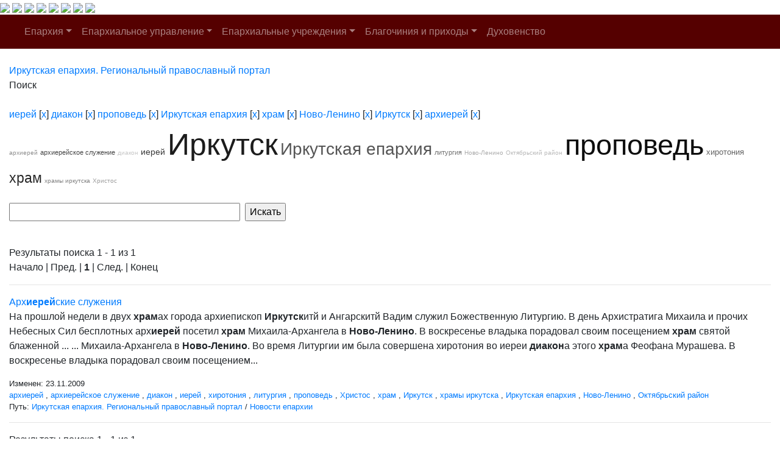

--- FILE ---
content_type: text/html; charset=windows-1251
request_url: http://www.iemp.ru/search/index.php?tags=%E8%E5%F0%E5%E9%2C%E4%E8%E0%EA%EE%ED%2C%EF%F0%EE%EF%EE%E2%E5%E4%FC%2C%C8%F0%EA%F3%F2%F1%EA%E0%FF+%E5%EF%E0%F0%F5%E8%FF%2C%F5%F0%E0%EC%2C%CD%EE%E2%EE-%CB%E5%ED%E8%ED%EE%2C%C8%F0%EA%F3%F2%F1%EA%2C%E0%F0%F5%E8%E5%F0%E5%E9&q=&where=&how=d
body_size: 31041
content:
<!DOCTYPE HTML PUBLIC "-//W3C//DTD HTML 4.01 Transitional//EN">
<html>
<head>
    <meta charset="windows-1251">
    <title>Поиск по сайту</title>
            <meta name="viewport" content="width=device-width, initial-scale=1, shrink-to-fit=no">
    <link href="/bitrix/cache/css/en/new_eparhia_doc/page_076de6cdb2cac97676ceae45870f3987/page_076de6cdb2cac97676ceae45870f3987_v1.css?16884977351253" type="text/css"  rel="stylesheet" />
<link href="/bitrix/cache/css/en/new_eparhia_doc/template_ed15fd755afd481846ec5748305c81b6/template_ed15fd755afd481846ec5748305c81b6_v1.css?172775068320862" type="text/css"  data-template-style="true" rel="stylesheet" />

    <link rel="stylesheet" href="https://maxcdn.bootstrapcdn.com/bootstrap/4.0.0/css/bootstrap.min.css" integrity="sha384-Gn5384xqQ1aoWXA+058RXPxPg6fy4IWvTNh0E263XmFcJlSAwiGgFAW/dAiS6JXm" crossorigin="anonymous">
    <script src="https://code.jquery.com/jquery-3.2.1.slim.min.js" integrity="sha384-KJ3o2DKtIkvYIK3UENzmM7KCkRr/rE9/Qpg6aAZGJwFDMVNA/GpGFF93hXpG5KkN" crossorigin="anonymous"></script>
    <script src="https://cdnjs.cloudflare.com/ajax/libs/popper.js/1.12.9/umd/popper.min.js" integrity="sha384-ApNbgh9B+Y1QKtv3Rn7W3mgPxhU9K/ScQsAP7hUibX39j7fakFPskvXusvfa0b4Q" crossorigin="anonymous"></script>
    <script src="https://maxcdn.bootstrapcdn.com/bootstrap/4.0.0/js/bootstrap.min.js" integrity="sha384-JZR6Spejh4U02d8jOt6vLEHfe/JQGiRRSQQxSfFWpi1MquVdAyjUar5+76PVCmYl" crossorigin="anonymous"></script>
    <link rel="stylesheet" href="/bitrix/templates/new_eparhia/font-awesome/css/font-awesome.min.css">
    <link rel="stylesheet" href="https://cdnjs.cloudflare.com/ajax/libs/fancybox/3.5.7/jquery.fancybox.css">
</head>

<body>
<div id = "wrap">
<div class="header">
        <a href="/" class="header_link"></a>
        <a href="/"><img src="/bitrix/templates/new_eparhia/images/b_home.png" class="b_home"></a>
        <a href="mailto:eparhia_irkutsk@mail.ru"><img src="/bitrix/templates/new_eparhia/images/b_mail.png" class="b_mail"></a>
        <a href="sip:73952778481"><img src="/bitrix/templates/new_eparhia/images/b_phone.png" class="b_phone"></a>
        <a data-toggle="modal" href="remote.html" data-target="#search"><img src="/bitrix/templates/new_eparhia/images/b_search.png" class="b_search"></a>
        <a href="https://vk.com/irkutskaya_eparhiya" target="_nblank"><img src="/bitrix/templates/new_eparhia/images/b_vk.png" class="b_vk"></a>
        <a href="https://www.youtube.com/@iemp_irk" target="_nblank"><img src="/bitrix/templates/new_eparhia/images/b_youtube.png" class="b_youtube"></a>
        <a href="https://t.me/IEMP_RU" target="_nblank"><img src="/bitrix/templates/new_eparhia/images/b_telegram.png" class="b_telegram"></a>
        <a href="https://ok.ru/group/68665972686884" target="_nblank"><img src="/bitrix/templates/new_eparhia/images/b_ok.png" class="b_ok"></a>
        <div class="modal fade" id="search" tabindex="-1" role="dialog" aria-labelledby="exampleModalLabel" aria-hidden="true">
        <div class="modal-dialog" role="document">
            <div class="modal-content">
            <form action="/search/index.php">
            <div class="modal-body">
                <div class="form-group">
                    <h5 class="modal-title" id="exampleModalLabel">Поиск по сайту</h5>
                </div>   
                <div class="form-group">
                    <input type="text" class="form-control" id="q" name="q">
                </div>    
                <div class="form-group" align="right">
                    <button type="submit" class="btn btn-primary">Найти информацию</button>
                    <button type="button" class="btn btn-secondary" data-dismiss="modal">Закрыть</button>
                </div> 
            </div>
            </form>
            </div>
        </div>
        </div>
        	<div class="menu">
		<nav class="navbar navbar-expand-lg navbar-dark" style="background-color: #550000;">
			<a class="navbar-brand" href="#"></a>
			<button class="navbar-toggler" type="button" data-toggle="collapse" data-target="#navbarSupportedContent" aria-controls="navbarSupportedContent" aria-expanded="false" aria-label="Toggle navigation">
				<span class="navbar-toggler-icon"></span>
			</button>
			<div class="collapse navbar-collapse" id="navbarSupportedContent">
				<ul class="navbar-nav">
																																<li class="nav-item dropdown ">
									<a class="nav-link dropdown-toggle" href="/eparkhiya/" id="navbarDropdown" role="button" data-toggle="dropdown" aria-haspopup="true" aria-expanded="false">Епархия</a>
									<div class="dropdown-menu" aria-labelledby="navbarDropdown">																																																												<a class="dropdown-item " href="/duhovenstvo/detail.php?ID=13910">Правящий архиерей</a>
																																																																				<a class="dropdown-item " href="/eparkhiya/istoriya-eparkhii/">История епархии</a>
																																																																				<a class="dropdown-item " href="/eparkhiya/novomucheniki">Новомученики Иркутской епархии</a>
																																																																				<a class="dropdown-item " href="/eparkhiya/interaktivnaya-karta-eparkhii/">Интерактивная карта епархии</a>
																																																																				<a class="dropdown-item " href="/pravyashchiy-arkhierey/priemnaya-arkhiereya-/">Приемная архиерея</a>
																																													</div></li>																											<li class="nav-item dropdown ">
									<a class="nav-link dropdown-toggle" href="/uprav/" id="navbarDropdown" role="button" data-toggle="dropdown" aria-haspopup="true" aria-expanded="false">Епархиальное управление</a>
									<div class="dropdown-menu" aria-labelledby="navbarDropdown">																																																												<a class="dropdown-item " href="/uprav/eparkhialnye-otdely/">Епархиальные отделы</a>
																																																																				<a class="dropdown-item " href="/uprav/dokumenty-eparkhialnogo-upravleniya/">Документы епархиального управления</a>
																																																																				<a class="dropdown-item " href="/uprav/eparkhialnyy-sovet/">Епархиальный совет</a>
																																																																				<a class="dropdown-item " href="/uprav/eparkhialnye-komissii/">Епархиальные комиссии</a>
																																																																				<a class="dropdown-item " href="/uprav/tserkovnyy-sud/">Церковный суд</a>
																																													</div></li>																											<li class="nav-item dropdown ">
									<a class="nav-link dropdown-toggle" href="/eparkhialnye-uchrezhdeniya/" id="navbarDropdown" role="button" data-toggle="dropdown" aria-haspopup="true" aria-expanded="false">Епархиальные учреждения</a>
									<div class="dropdown-menu" aria-labelledby="navbarDropdown">																																																												<a class="dropdown-item " href="/eparkhialnye-uchrezhdeniya/pravoslavnye-obshcheobrazovatelnye-uchrezhdeniya-eparkhii">Православные общеобразовательные учреждения епархии</a>
																																																																				<a class="dropdown-item " href="/eparkhialnye-uchrezhdeniya/eparkhialnyy-detskiy-lager-rodnichek/">Епархиальный детский лагерь «Роднички»</a>
																																																																				<a class="dropdown-item " href="/eparkhialnye-uchrezhdeniya/kulturno-prosvetitelskiy-tsentr">Культурно-просветительский центр</a>
																																																																				<a class="dropdown-item " href="/eparkhialnye-uchrezhdeniya/ano-sestrichestvo/">АНО, сестричество</a>
																																																																				<a class="dropdown-item " href="/eparkhialnye-uchrezhdeniya/eparkhialnyy-sklad-/">Епархиальный склад </a>
																																																																				<a class="dropdown-item " href="/eparkhialnye-uchrezhdeniya/bratstvo-vo-imya-svyatitelya-innokentiya-irkutskogo/">Братство во имя святителя Иннокентия Иркутского</a>
																																																																				<a class="dropdown-item " href="/eparkhialnye-uchrezhdeniya/dushepopechitelskiy-pravoslavnyy-tsentr/">Душепопечительский православный центр</a>
																																													</div></li>																											<li class="nav-item dropdown ">
									<a class="nav-link dropdown-toggle" href="/blagochiniya/" id="navbarDropdown" role="button" data-toggle="dropdown" aria-haspopup="true" aria-expanded="false">Благочиния и приходы</a>
									<div class="dropdown-menu" aria-labelledby="navbarDropdown">																																																												<a class="dropdown-item " href="/blagochiniya/detail.php?ID=13058">I ИРКУТСКОЕ</a>
																																																																				<a class="dropdown-item " href="/blagochiniya/detail.php?ID=13059">II ИРКУТСКОЕ</a>
																																																																				<a class="dropdown-item " href="/blagochiniya/detail.php?ID=13060">III ИРКУТСКОЕ</a>
																																																																				<a class="dropdown-item " href="/blagochiniya/detail.php?ID=13061">IV ИРКУТСКОЕ</a>
																																																																				<a class="dropdown-item " href="/blagochiniya/detail.php?ID=13067">ПЕРВОЕ ИРКУТСКОЕ РАЙОННОЕ</a>
																																																																				<a class="dropdown-item " href="/blagochiniya/detail.php?ID=13068">ВТОРОЕ ИРКУТСКОЕ РАЙОННОЕ</a>
																																																																				<a class="dropdown-item " href="/blagochiniya/detail.php?ID=13064">АНГАРСКОЕ</a>
																																																																				<a class="dropdown-item " href="/blagochiniya/detail.php?ID=13065">УСОЛЬСКОЕ</a>
																																																																				<a class="dropdown-item " href="/blagochiniya/detail.php?ID=13066">ЧЕРЕМХОВСКОЕ</a>
																																																																				<a class="dropdown-item " href="/blagochiniya/detail.php?ID=13334">ШЕЛЕХОВСКОЕ</a>
																																																																				<a class="dropdown-item " href="/blagochiniya/detail.php?ID=13063">УСТЬ-ОРДЫНСКОЕ</a>
																																																																				<a class="dropdown-item " href="/blagochiniya/detail.php?ID=13062">ВЕРХОЛЕНСКОЕ</a>
																																													</div></li>																																				<li class="nav-item dropdown ">
										<a class="nav-link " href="/duhovenstvo/" >Духовенство</a>
																																																			</ul>
			</div>
		</nav>
	</div>
    </div>
</div>
<div class="container-fluid my-4 block_top">
 <div class="row">
    <div class="col-md-12 doc_style">
    <link href="/bitrix/css/main/font-awesome.css?145681894228777" type="text/css" rel="stylesheet" />
<div class="bx-breadcrumb" itemscope itemtype="http://schema.org/BreadcrumbList">
			<div class="bx-breadcrumb-item" id="bx_breadcrumb_0" itemprop="itemListElement" itemscope itemtype="http://schema.org/ListItem">
				
				<a href="/" title="Иркутская епархия. Региональный православный портал" itemprop="item">
					<span itemprop="name">Иркутская епархия. Региональный православный портал</span>
				</a>
				<meta itemprop="position" content="1" />
			</div>
			<div class="bx-breadcrumb-item">
				<i class="fa fa-angle-right"></i>
				<span>Поиск</span>
			</div><div style="clear:both"></div></div></div></div></div>

<div class="container-fluid my-4 block_top">
 <div class="row">
    <div class="col-md-12 doc_style"> <noindex>
	<div class="search-tags-chain"  style='width:100%;'><a href="/search/index.php?tags=%E8%E5%F0%E5%E9&q=&where=&how=d" rel="nofollow">иерей</a> [<a href="/search/index.php?tags=%E4%E8%E0%EA%EE%ED%2C%EF%F0%EE%EF%EE%E2%E5%E4%FC%2C%C8%F0%EA%F3%F2%F1%EA%E0%FF+%E5%EF%E0%F0%F5%E8%FF%2C%F5%F0%E0%EC%2C%CD%EE%E2%EE-%CB%E5%ED%E8%ED%EE%2C%C8%F0%EA%F3%F2%F1%EA%2C%E0%F0%F5%E8%E5%F0%E5%E9&q=&where=&how=d" class="search-tags-link" rel="nofollow">x</a>]  <a href="/search/index.php?tags=%E8%E5%F0%E5%E9%2C%E4%E8%E0%EA%EE%ED&q=&where=&how=d" rel="nofollow">диакон</a> [<a href="/search/index.php?tags=%E8%E5%F0%E5%E9%2C%EF%F0%EE%EF%EE%E2%E5%E4%FC%2C%C8%F0%EA%F3%F2%F1%EA%E0%FF+%E5%EF%E0%F0%F5%E8%FF%2C%F5%F0%E0%EC%2C%CD%EE%E2%EE-%CB%E5%ED%E8%ED%EE%2C%C8%F0%EA%F3%F2%F1%EA%2C%E0%F0%F5%E8%E5%F0%E5%E9&q=&where=&how=d" class="search-tags-link" rel="nofollow">x</a>]  <a href="/search/index.php?tags=%E8%E5%F0%E5%E9%2C%E4%E8%E0%EA%EE%ED%2C%EF%F0%EE%EF%EE%E2%E5%E4%FC&q=&where=&how=d" rel="nofollow">проповедь</a> [<a href="/search/index.php?tags=%E8%E5%F0%E5%E9%2C%E4%E8%E0%EA%EE%ED%2C%C8%F0%EA%F3%F2%F1%EA%E0%FF+%E5%EF%E0%F0%F5%E8%FF%2C%F5%F0%E0%EC%2C%CD%EE%E2%EE-%CB%E5%ED%E8%ED%EE%2C%C8%F0%EA%F3%F2%F1%EA%2C%E0%F0%F5%E8%E5%F0%E5%E9&q=&where=&how=d" class="search-tags-link" rel="nofollow">x</a>]  <a href="/search/index.php?tags=%E8%E5%F0%E5%E9%2C%E4%E8%E0%EA%EE%ED%2C%EF%F0%EE%EF%EE%E2%E5%E4%FC%2C%C8%F0%EA%F3%F2%F1%EA%E0%FF+%E5%EF%E0%F0%F5%E8%FF&q=&where=&how=d" rel="nofollow">Иркутская епархия</a> [<a href="/search/index.php?tags=%E8%E5%F0%E5%E9%2C%E4%E8%E0%EA%EE%ED%2C%EF%F0%EE%EF%EE%E2%E5%E4%FC%2C%F5%F0%E0%EC%2C%CD%EE%E2%EE-%CB%E5%ED%E8%ED%EE%2C%C8%F0%EA%F3%F2%F1%EA%2C%E0%F0%F5%E8%E5%F0%E5%E9&q=&where=&how=d" class="search-tags-link" rel="nofollow">x</a>]  <a href="/search/index.php?tags=%E8%E5%F0%E5%E9%2C%E4%E8%E0%EA%EE%ED%2C%EF%F0%EE%EF%EE%E2%E5%E4%FC%2C%C8%F0%EA%F3%F2%F1%EA%E0%FF+%E5%EF%E0%F0%F5%E8%FF%2C%F5%F0%E0%EC&q=&where=&how=d" rel="nofollow">храм</a> [<a href="/search/index.php?tags=%E8%E5%F0%E5%E9%2C%E4%E8%E0%EA%EE%ED%2C%EF%F0%EE%EF%EE%E2%E5%E4%FC%2C%C8%F0%EA%F3%F2%F1%EA%E0%FF+%E5%EF%E0%F0%F5%E8%FF%2C%CD%EE%E2%EE-%CB%E5%ED%E8%ED%EE%2C%C8%F0%EA%F3%F2%F1%EA%2C%E0%F0%F5%E8%E5%F0%E5%E9&q=&where=&how=d" class="search-tags-link" rel="nofollow">x</a>]  <a href="/search/index.php?tags=%E8%E5%F0%E5%E9%2C%E4%E8%E0%EA%EE%ED%2C%EF%F0%EE%EF%EE%E2%E5%E4%FC%2C%C8%F0%EA%F3%F2%F1%EA%E0%FF+%E5%EF%E0%F0%F5%E8%FF%2C%F5%F0%E0%EC%2C%CD%EE%E2%EE-%CB%E5%ED%E8%ED%EE&q=&where=&how=d" rel="nofollow">Ново-Ленино</a> [<a href="/search/index.php?tags=%E8%E5%F0%E5%E9%2C%E4%E8%E0%EA%EE%ED%2C%EF%F0%EE%EF%EE%E2%E5%E4%FC%2C%C8%F0%EA%F3%F2%F1%EA%E0%FF+%E5%EF%E0%F0%F5%E8%FF%2C%F5%F0%E0%EC%2C%C8%F0%EA%F3%F2%F1%EA%2C%E0%F0%F5%E8%E5%F0%E5%E9&q=&where=&how=d" class="search-tags-link" rel="nofollow">x</a>]  <a href="/search/index.php?tags=%E8%E5%F0%E5%E9%2C%E4%E8%E0%EA%EE%ED%2C%EF%F0%EE%EF%EE%E2%E5%E4%FC%2C%C8%F0%EA%F3%F2%F1%EA%E0%FF+%E5%EF%E0%F0%F5%E8%FF%2C%F5%F0%E0%EC%2C%CD%EE%E2%EE-%CB%E5%ED%E8%ED%EE%2C%C8%F0%EA%F3%F2%F1%EA&q=&where=&how=d" rel="nofollow">Иркутск</a> [<a href="/search/index.php?tags=%E8%E5%F0%E5%E9%2C%E4%E8%E0%EA%EE%ED%2C%EF%F0%EE%EF%EE%E2%E5%E4%FC%2C%C8%F0%EA%F3%F2%F1%EA%E0%FF+%E5%EF%E0%F0%F5%E8%FF%2C%F5%F0%E0%EC%2C%CD%EE%E2%EE-%CB%E5%ED%E8%ED%EE%2C%E0%F0%F5%E8%E5%F0%E5%E9&q=&where=&how=d" class="search-tags-link" rel="nofollow">x</a>]  <a href="/search/index.php?tags=%E8%E5%F0%E5%E9%2C%E4%E8%E0%EA%EE%ED%2C%EF%F0%EE%EF%EE%E2%E5%E4%FC%2C%C8%F0%EA%F3%F2%F1%EA%E0%FF+%E5%EF%E0%F0%F5%E8%FF%2C%F5%F0%E0%EC%2C%CD%EE%E2%EE-%CB%E5%ED%E8%ED%EE%2C%C8%F0%EA%F3%F2%F1%EA%2C%E0%F0%F5%E8%E5%F0%E5%E9&q=&where=&how=d" rel="nofollow">архиерей</a> [<a href="/search/index.php?tags=%E8%E5%F0%E5%E9%2C%E4%E8%E0%EA%EE%ED%2C%EF%F0%EE%EF%EE%E2%E5%E4%FC%2C%C8%F0%EA%F3%F2%F1%EA%E0%FF+%E5%EF%E0%F0%F5%E8%FF%2C%F5%F0%E0%EC%2C%CD%EE%E2%EE-%CB%E5%ED%E8%ED%EE%2C%C8%F0%EA%F3%F2%F1%EA&q=&where=&how=d" class="search-tags-link" rel="nofollow">x</a>]  	</div>
</noindex>
<noindex>
	<div class="search-tags-cloud"  style='width:100%;'><a href="/search/index.php?tags=%E8%E5%F0%E5%E9%2C%E4%E8%E0%EA%EE%ED%2C%EF%F0%EE%EF%EE%E2%E5%E4%FC%2C%C8%F0%EA%F3%F2%F1%EA%E0%FF+%E5%EF%E0%F0%F5%E8%FF%2C%F5%F0%E0%EC%2C%CD%EE%E2%EE-%CB%E5%ED%E8%ED%EE%2C%C8%F0%EA%F3%F2%F1%EA%2C%E0%F0%F5%E8%E5%F0%E5%E9" style="font-size: 10px; color: #8E8E8E;px" rel="nofollow">архиерей</a> <a href="/search/index.php?tags=%E0%F0%F5%E8%E5%F0%E5%E9%F1%EA%EE%E5+%F1%EB%F3%E6%E5%ED%E8%E5%2C%E8%E5%F0%E5%E9%2C%E4%E8%E0%EA%EE%ED%2C%EF%F0%EE%EF%EE%E2%E5%E4%FC%2C%C8%F0%EA%F3%F2%F1%EA%E0%FF+%E5%EF%E0%F0%F5%E8%FF%2C%F5%F0%E0%EC%2C%CD%EE%E2%EE-%CB%E5%ED%E8%ED%EE%2C%C8%F0%EA%F3%F2%F1%EA%2C%E0%F0%F5%E8%E5%F0%E5%E9" style="font-size: 11px; color: #474747;px" rel="nofollow">архиерейское служение</a> <a href="/search/index.php?tags=%E8%E5%F0%E5%E9%2C%E4%E8%E0%EA%EE%ED%2C%EF%F0%EE%EF%EE%E2%E5%E4%FC%2C%C8%F0%EA%F3%F2%F1%EA%E0%FF+%E5%EF%E0%F0%F5%E8%FF%2C%F5%F0%E0%EC%2C%CD%EE%E2%EE-%CB%E5%ED%E8%ED%EE%2C%C8%F0%EA%F3%F2%F1%EA%2C%E0%F0%F5%E8%E5%F0%E5%E9" style="font-size: 10px; color: #C8C8C8;px" rel="nofollow">диакон</a> <a href="/search/index.php?tags=%E8%E5%F0%E5%E9%2C%E4%E8%E0%EA%EE%ED%2C%EF%F0%EE%EF%EE%E2%E5%E4%FC%2C%C8%F0%EA%F3%F2%F1%EA%E0%FF+%E5%EF%E0%F0%F5%E8%FF%2C%F5%F0%E0%EC%2C%CD%EE%E2%EE-%CB%E5%ED%E8%ED%EE%2C%C8%F0%EA%F3%F2%F1%EA%2C%E0%F0%F5%E8%E5%F0%E5%E9" style="font-size: 14px; color: #393939;px" rel="nofollow">иерей</a> <a href="/search/index.php?tags=%E8%E5%F0%E5%E9%2C%E4%E8%E0%EA%EE%ED%2C%EF%F0%EE%EF%EE%E2%E5%E4%FC%2C%C8%F0%EA%F3%F2%F1%EA%E0%FF+%E5%EF%E0%F0%F5%E8%FF%2C%F5%F0%E0%EC%2C%CD%EE%E2%EE-%CB%E5%ED%E8%ED%EE%2C%C8%F0%EA%F3%F2%F1%EA%2C%E0%F0%F5%E8%E5%F0%E5%E9" style="font-size: 50px; color: #1C1C1C;px" rel="nofollow">Иркутск</a> <a href="/search/index.php?tags=%E8%E5%F0%E5%E9%2C%E4%E8%E0%EA%EE%ED%2C%EF%F0%EE%EF%EE%E2%E5%E4%FC%2C%C8%F0%EA%F3%F2%F1%EA%E0%FF+%E5%EF%E0%F0%F5%E8%FF%2C%F5%F0%E0%EC%2C%CD%EE%E2%EE-%CB%E5%ED%E8%ED%EE%2C%C8%F0%EA%F3%F2%F1%EA%2C%E0%F0%F5%E8%E5%F0%E5%E9" style="font-size: 28px; color: #555555;px" rel="nofollow">Иркутская епархия</a> <a href="/search/index.php?tags=%EB%E8%F2%F3%F0%E3%E8%FF%2C%E8%E5%F0%E5%E9%2C%E4%E8%E0%EA%EE%ED%2C%EF%F0%EE%EF%EE%E2%E5%E4%FC%2C%C8%F0%EA%F3%F2%F1%EA%E0%FF+%E5%EF%E0%F0%F5%E8%FF%2C%F5%F0%E0%EC%2C%CD%EE%E2%EE-%CB%E5%ED%E8%ED%EE%2C%C8%F0%EA%F3%F2%F1%EA%2C%E0%F0%F5%E8%E5%F0%E5%E9" style="font-size: 11px; color: #727272;px" rel="nofollow">литургия</a> <a href="/search/index.php?tags=%E8%E5%F0%E5%E9%2C%E4%E8%E0%EA%EE%ED%2C%EF%F0%EE%EF%EE%E2%E5%E4%FC%2C%C8%F0%EA%F3%F2%F1%EA%E0%FF+%E5%EF%E0%F0%F5%E8%FF%2C%F5%F0%E0%EC%2C%CD%EE%E2%EE-%CB%E5%ED%E8%ED%EE%2C%C8%F0%EA%F3%F2%F1%EA%2C%E0%F0%F5%E8%E5%F0%E5%E9" style="font-size: 10px; color: #ABABAB;px" rel="nofollow">Ново-Ленино</a> <a href="/search/index.php?tags=%CE%EA%F2%FF%E1%F0%FC%F1%EA%E8%E9+%F0%E0%E9%EE%ED%2C%E8%E5%F0%E5%E9%2C%E4%E8%E0%EA%EE%ED%2C%EF%F0%EE%EF%EE%E2%E5%E4%FC%2C%C8%F0%EA%F3%F2%F1%EA%E0%FF+%E5%EF%E0%F0%F5%E8%FF%2C%F5%F0%E0%EC%2C%CD%EE%E2%EE-%CB%E5%ED%E8%ED%EE%2C%C8%F0%EA%F3%F2%F1%EA%2C%E0%F0%F5%E8%E5%F0%E5%E9" style="font-size: 10px; color: #B9B9B9;px" rel="nofollow">Октябрьский район</a> <a href="/search/index.php?tags=%E8%E5%F0%E5%E9%2C%E4%E8%E0%EA%EE%ED%2C%EF%F0%EE%EF%EE%E2%E5%E4%FC%2C%C8%F0%EA%F3%F2%F1%EA%E0%FF+%E5%EF%E0%F0%F5%E8%FF%2C%F5%F0%E0%EC%2C%CD%EE%E2%EE-%CB%E5%ED%E8%ED%EE%2C%C8%F0%EA%F3%F2%F1%EA%2C%E0%F0%F5%E8%E5%F0%E5%E9" style="font-size: 47px; color: #0E0E0E;px" rel="nofollow">проповедь</a> <a href="/search/index.php?tags=%F5%E8%F0%EE%F2%EE%ED%E8%FF%2C%E8%E5%F0%E5%E9%2C%E4%E8%E0%EA%EE%ED%2C%EF%F0%EE%EF%EE%E2%E5%E4%FC%2C%C8%F0%EA%F3%F2%F1%EA%E0%FF+%E5%EF%E0%F0%F5%E8%FF%2C%F5%F0%E0%EC%2C%CD%EE%E2%EE-%CB%E5%ED%E8%ED%EE%2C%C8%F0%EA%F3%F2%F1%EA%2C%E0%F0%F5%E8%E5%F0%E5%E9" style="font-size: 13px; color: #646464;px" rel="nofollow">хиротония</a> <a href="/search/index.php?tags=%E8%E5%F0%E5%E9%2C%E4%E8%E0%EA%EE%ED%2C%EF%F0%EE%EF%EE%E2%E5%E4%FC%2C%C8%F0%EA%F3%F2%F1%EA%E0%FF+%E5%EF%E0%F0%F5%E8%FF%2C%F5%F0%E0%EC%2C%CD%EE%E2%EE-%CB%E5%ED%E8%ED%EE%2C%C8%F0%EA%F3%F2%F1%EA%2C%E0%F0%F5%E8%E5%F0%E5%E9" style="font-size: 23px; color: #2A2A2A;px" rel="nofollow">храм</a> <a href="/search/index.php?tags=%F5%F0%E0%EC%FB+%E8%F0%EA%F3%F2%F1%EA%E0%2C%E8%E5%F0%E5%E9%2C%E4%E8%E0%EA%EE%ED%2C%EF%F0%EE%EF%EE%E2%E5%E4%FC%2C%C8%F0%EA%F3%F2%F1%EA%E0%FF+%E5%EF%E0%F0%F5%E8%FF%2C%F5%F0%E0%EC%2C%CD%EE%E2%EE-%CB%E5%ED%E8%ED%EE%2C%C8%F0%EA%F3%F2%F1%EA%2C%E0%F0%F5%E8%E5%F0%E5%E9" style="font-size: 10px; color: #808080;px" rel="nofollow">храмы иркутска</a> <a href="/search/index.php?tags=%D5%F0%E8%F1%F2%EE%F1%2C%E8%E5%F0%E5%E9%2C%E4%E8%E0%EA%EE%ED%2C%EF%F0%EE%EF%EE%E2%E5%E4%FC%2C%C8%F0%EA%F3%F2%F1%EA%E0%FF+%E5%EF%E0%F0%F5%E8%FF%2C%F5%F0%E0%EC%2C%CD%EE%E2%EE-%CB%E5%ED%E8%ED%EE%2C%C8%F0%EA%F3%F2%F1%EA%2C%E0%F0%F5%E8%E5%F0%E5%E9" style="font-size: 10px; color: #9D9D9D;px" rel="nofollow">Христос</a> </div>
</noindex>
<br /><div class="search-page">
<form action="" method="get">
	<input type="hidden" name="tags" value="иерей,диакон,проповедь,Иркутская епархия,храм,Ново-Ленино,Иркутск,архиерей" />
	<script>
	BX.ready(function(){
		var input = BX("qplSKIW");
		if (input)
			new JsSuggest(input, 'pe:10,md5:,site:en');
	});
</script>
<IFRAME
	style="width:0px; height:0px; border: 0px;"
	src="javascript:''"
	name="qplSKIW_div_frame"
	id="qplSKIW_div_frame"
></IFRAME><input
			size="40"
		name="q"
	id="qplSKIW"
	value=""
	class="search-suggest"
	type="text"
	autocomplete="off"
/>	&nbsp;<input type="submit" value="Искать" />
	<input type="hidden" name="how" value="d" />
</form><br />


	
<font class="text">Результаты поиска 


	1 - 1 из 1<br /></font>

	<font class="text">

			Начало&nbsp;|&nbsp;Пред.&nbsp;|
	
	
					<b>1</b>
						|

			След.&nbsp;|&nbsp;Конец	



</font>	<br /><hr />
			<a href="/news/detail.php?ELEMENT_ID=8825">Арх<b>иерей</b>ские служения</a>
		<p>На прошлой недели в двух <b>храм</b>ах города архиепископ <b>Иркутск</b>итй и Ангарскитй Вадим служил Божественную Литургию. В день Архистратига Михаила и прочих Небесных Сил бесплотных арх<b>иерей</b> посетил <b>храм</b> Михаила-Архангела в <b>Ново-Ленино</b>. В воскресенье владыка порадовал своим посещением <b>храм</b> святой блаженной ...  ... Михаила-Архангела в <b>Ново-Ленино</b>. Во время Литургии им была совершена хиротония во иереи <b>диакон</b>а этого <b>храм</b>а Феофана Мурашева. В воскресенье владыка порадовал своим посещением... </p>
				<small>Изменен: 23.11.2009</small><br /><small><a href="/search/index.php?tags=%E8%E5%F0%E5%E9%2C%E4%E8%E0%EA%EE%ED%2C%EF%F0%EE%EF%EE%E2%E5%E4%FC%2C%C8%F0%EA%F3%F2%F1%EA%E0%FF+%E5%EF%E0%F0%F5%E8%FF%2C%F5%F0%E0%EC%2C%CD%EE%E2%EE-%CB%E5%ED%E8%ED%EE%2C%C8%F0%EA%F3%F2%F1%EA%2C%E0%F0%F5%E8%E5%F0%E5%E9&q=&where=&how=d">архиерей</a> , <a href="/search/index.php?tags=%E8%E5%F0%E5%E9%2C%E4%E8%E0%EA%EE%ED%2C%EF%F0%EE%EF%EE%E2%E5%E4%FC%2C%C8%F0%EA%F3%F2%F1%EA%E0%FF+%E5%EF%E0%F0%F5%E8%FF%2C%F5%F0%E0%EC%2C%CD%EE%E2%EE-%CB%E5%ED%E8%ED%EE%2C%C8%F0%EA%F3%F2%F1%EA%2C%E0%F0%F5%E8%E5%F0%E5%E9%2C%E0%F0%F5%E8%E5%F0%E5%E9%F1%EA%EE%E5+%F1%EB%F3%E6%E5%ED%E8%E5&q=&where=&how=d">архиерейское служение</a> , <a href="/search/index.php?tags=%E8%E5%F0%E5%E9%2C%E4%E8%E0%EA%EE%ED%2C%EF%F0%EE%EF%EE%E2%E5%E4%FC%2C%C8%F0%EA%F3%F2%F1%EA%E0%FF+%E5%EF%E0%F0%F5%E8%FF%2C%F5%F0%E0%EC%2C%CD%EE%E2%EE-%CB%E5%ED%E8%ED%EE%2C%C8%F0%EA%F3%F2%F1%EA%2C%E0%F0%F5%E8%E5%F0%E5%E9&q=&where=&how=d">диакон</a> , <a href="/search/index.php?tags=%E8%E5%F0%E5%E9%2C%E4%E8%E0%EA%EE%ED%2C%EF%F0%EE%EF%EE%E2%E5%E4%FC%2C%C8%F0%EA%F3%F2%F1%EA%E0%FF+%E5%EF%E0%F0%F5%E8%FF%2C%F5%F0%E0%EC%2C%CD%EE%E2%EE-%CB%E5%ED%E8%ED%EE%2C%C8%F0%EA%F3%F2%F1%EA%2C%E0%F0%F5%E8%E5%F0%E5%E9&q=&where=&how=d">иерей</a> , <a href="/search/index.php?tags=%E8%E5%F0%E5%E9%2C%E4%E8%E0%EA%EE%ED%2C%EF%F0%EE%EF%EE%E2%E5%E4%FC%2C%C8%F0%EA%F3%F2%F1%EA%E0%FF+%E5%EF%E0%F0%F5%E8%FF%2C%F5%F0%E0%EC%2C%CD%EE%E2%EE-%CB%E5%ED%E8%ED%EE%2C%C8%F0%EA%F3%F2%F1%EA%2C%E0%F0%F5%E8%E5%F0%E5%E9%2C%F5%E8%F0%EE%F2%EE%ED%E8%FF&q=&where=&how=d">хиротония</a> , <a href="/search/index.php?tags=%E8%E5%F0%E5%E9%2C%E4%E8%E0%EA%EE%ED%2C%EF%F0%EE%EF%EE%E2%E5%E4%FC%2C%C8%F0%EA%F3%F2%F1%EA%E0%FF+%E5%EF%E0%F0%F5%E8%FF%2C%F5%F0%E0%EC%2C%CD%EE%E2%EE-%CB%E5%ED%E8%ED%EE%2C%C8%F0%EA%F3%F2%F1%EA%2C%E0%F0%F5%E8%E5%F0%E5%E9%2C%EB%E8%F2%F3%F0%E3%E8%FF&q=&where=&how=d">литургия</a> , <a href="/search/index.php?tags=%E8%E5%F0%E5%E9%2C%E4%E8%E0%EA%EE%ED%2C%EF%F0%EE%EF%EE%E2%E5%E4%FC%2C%C8%F0%EA%F3%F2%F1%EA%E0%FF+%E5%EF%E0%F0%F5%E8%FF%2C%F5%F0%E0%EC%2C%CD%EE%E2%EE-%CB%E5%ED%E8%ED%EE%2C%C8%F0%EA%F3%F2%F1%EA%2C%E0%F0%F5%E8%E5%F0%E5%E9&q=&where=&how=d">проповедь</a> , <a href="/search/index.php?tags=%E8%E5%F0%E5%E9%2C%E4%E8%E0%EA%EE%ED%2C%EF%F0%EE%EF%EE%E2%E5%E4%FC%2C%C8%F0%EA%F3%F2%F1%EA%E0%FF+%E5%EF%E0%F0%F5%E8%FF%2C%F5%F0%E0%EC%2C%CD%EE%E2%EE-%CB%E5%ED%E8%ED%EE%2C%C8%F0%EA%F3%F2%F1%EA%2C%E0%F0%F5%E8%E5%F0%E5%E9%2C%D5%F0%E8%F1%F2%EE%F1&q=&where=&how=d">Христос</a> , <a href="/search/index.php?tags=%E8%E5%F0%E5%E9%2C%E4%E8%E0%EA%EE%ED%2C%EF%F0%EE%EF%EE%E2%E5%E4%FC%2C%C8%F0%EA%F3%F2%F1%EA%E0%FF+%E5%EF%E0%F0%F5%E8%FF%2C%F5%F0%E0%EC%2C%CD%EE%E2%EE-%CB%E5%ED%E8%ED%EE%2C%C8%F0%EA%F3%F2%F1%EA%2C%E0%F0%F5%E8%E5%F0%E5%E9&q=&where=&how=d">храм</a> , <a href="/search/index.php?tags=%E8%E5%F0%E5%E9%2C%E4%E8%E0%EA%EE%ED%2C%EF%F0%EE%EF%EE%E2%E5%E4%FC%2C%C8%F0%EA%F3%F2%F1%EA%E0%FF+%E5%EF%E0%F0%F5%E8%FF%2C%F5%F0%E0%EC%2C%CD%EE%E2%EE-%CB%E5%ED%E8%ED%EE%2C%C8%F0%EA%F3%F2%F1%EA%2C%E0%F0%F5%E8%E5%F0%E5%E9&q=&where=&how=d">Иркутск</a> , <a href="/search/index.php?tags=%E8%E5%F0%E5%E9%2C%E4%E8%E0%EA%EE%ED%2C%EF%F0%EE%EF%EE%E2%E5%E4%FC%2C%C8%F0%EA%F3%F2%F1%EA%E0%FF+%E5%EF%E0%F0%F5%E8%FF%2C%F5%F0%E0%EC%2C%CD%EE%E2%EE-%CB%E5%ED%E8%ED%EE%2C%C8%F0%EA%F3%F2%F1%EA%2C%E0%F0%F5%E8%E5%F0%E5%E9%2C%F5%F0%E0%EC%FB+%E8%F0%EA%F3%F2%F1%EA%E0&q=&where=&how=d">храмы иркутска</a> , <a href="/search/index.php?tags=%E8%E5%F0%E5%E9%2C%E4%E8%E0%EA%EE%ED%2C%EF%F0%EE%EF%EE%E2%E5%E4%FC%2C%C8%F0%EA%F3%F2%F1%EA%E0%FF+%E5%EF%E0%F0%F5%E8%FF%2C%F5%F0%E0%EC%2C%CD%EE%E2%EE-%CB%E5%ED%E8%ED%EE%2C%C8%F0%EA%F3%F2%F1%EA%2C%E0%F0%F5%E8%E5%F0%E5%E9&q=&where=&how=d">Иркутская епархия</a> , <a href="/search/index.php?tags=%E8%E5%F0%E5%E9%2C%E4%E8%E0%EA%EE%ED%2C%EF%F0%EE%EF%EE%E2%E5%E4%FC%2C%C8%F0%EA%F3%F2%F1%EA%E0%FF+%E5%EF%E0%F0%F5%E8%FF%2C%F5%F0%E0%EC%2C%CD%EE%E2%EE-%CB%E5%ED%E8%ED%EE%2C%C8%F0%EA%F3%F2%F1%EA%2C%E0%F0%F5%E8%E5%F0%E5%E9&q=&where=&how=d">Ново-Ленино</a> , <a href="/search/index.php?tags=%E8%E5%F0%E5%E9%2C%E4%E8%E0%EA%EE%ED%2C%EF%F0%EE%EF%EE%E2%E5%E4%FC%2C%C8%F0%EA%F3%F2%F1%EA%E0%FF+%E5%EF%E0%F0%F5%E8%FF%2C%F5%F0%E0%EC%2C%CD%EE%E2%EE-%CB%E5%ED%E8%ED%EE%2C%C8%F0%EA%F3%F2%F1%EA%2C%E0%F0%F5%E8%E5%F0%E5%E9%2C%CE%EA%F2%FF%E1%F0%FC%F1%EA%E8%E9+%F0%E0%E9%EE%ED&q=&where=&how=d">Октябрьский район</a> </small><br />			<small>Путь:&nbsp;<a href="/">Иркутская епархия. Региональный православный портал</a>&nbsp;/&nbsp;<a href="/news/">Новости епархии</a></small><hr />
		
<font class="text">Результаты поиска 


	1 - 1 из 1<br /></font>

	<font class="text">

			Начало&nbsp;|&nbsp;Пред.&nbsp;|
	
	
					<b>1</b>
						|

			След.&nbsp;|&nbsp;Конец	



</font>	<br />
	<p>
			<a href="/search/index.php?q=&amp;where=&amp;tags=%E8%E5%F0%E5%E9%2C%E4%E8%E0%EA%EE%ED%2C%EF%F0%EE%EF%EE%E2%E5%E4%FC%2C%C8%F0%EA%F3%F2%F1%EA%E0%FF+%E5%EF%E0%F0%F5%E8%FF%2C%F5%F0%E0%EC%2C%CD%EE%E2%EE-%CB%E5%ED%E8%ED%EE%2C%C8%F0%EA%F3%F2%F1%EA%2C%E0%F0%F5%E8%E5%F0%E5%E9&amp;how=r">Сортировать по релевантности</a>&nbsp;|&nbsp;<b>Отсортировано по дате</b>
		</p>
</div>      
<footer class="text-center text-lg-start text-muted" style="background-color: #550000;">
  <div class="line_2b0000"></div>
  <div class="container-fluid text-center text-md-start mt-5">
      <div class="row mt-3">
        <div class="col-md-3 col-lg-3 col-xl-3 mx-auto mb-4">
          <p class="text-uppercase mb-4 footer_zag_menu">Иркутская епархия Русской Православной Церкви</p>
          <p class="footer_font_menu">Границы епархии включают в себя Иркутский, Ангарский, Жигаловский, Заларинский, Качугский, Ольхонский, Слюдянский, Усольский, Усть-Удинский, Черемховский, Шелеховский районы и Усть-Ордынский Бурятский округ Иркутской области.</p>
        </div>
        <div class="col-md-3 col-lg-3 col-xl-3 mx-auto mb-4 footer_font_menu">
          <p class="text-uppercase mb-4 footer_zag_menu">ЕПАРХИАЛЬНОЕ УПРАВЛЕНИЕ</p>
			<p><a href="/duhovenstvo/detail.php?ID=13910">Правящий архиерей</a></p>
			<p><a href="/eparkhiya/ofitsialnaya-informatsiya/">Официальная информация</a></p>
			<p><a href="/prihod/">Храмы епархии</a></p>
			<p><a href="/statiji/">Статьи</a></p>
        </div>
        <div class="col-md-3 col-lg-3 col-xl-3 mx-auto mb-4 footer_font_menu">
          <p class="text-uppercase mb-4 footer_zag_menu">Отделы</p>
          <p><a href="http://www.iemp.ru/uprav/eparkhialnye-otdely/otdel-prosveshcheniya/">Отдел религиозного образования</a></p>
			<p><a href="http://www.iemp.ru/uprav/eparkhialnye-otdely/otdel-po-rabote-s-molodezhyu/">Отдел по работе с молодежью</a></p>
			<br>
			<p class="text-uppercase mb-4 footer_zag_menu">Бланки</p>
            <p><a href="https://disk.yandex.ru/i/JMdeSEEHklKZsg" target="_blank">Прошение</a></p>
			<p><a href="https://disk.yandex.ru/i/CIO6kJT7SpoBZQ" target="_blank">Образец исходящего письма</a></p>
          <!--<p><a href="#!">Молодежный отдел</a></p>
          <p><a href="#!">Отдел по окормлению заключенных</a></p>
          <p><a href="#!">Социальный отдел</a></p>-->
        </div>
        <div class="col-md-3 col-lg-3 col-xl-3 mx-auto mb-md-0 mb-4 footer_font_menu">
          <p class="text-uppercase mb-4 footer_zag_menu">Контактная информация</p>
			<p><i class="fa fa-home" aria-hidden="true"></i> <a href="https://go.2gis.com/c2un9" target="_blank">664035, Россия, г. Иркутск, ул. Ангарская, 14</a></p>
          <p><i class="fa fa-envelope" aria-hidden="true"></i> <a href="mailto:eparhia_irkutsk@mail.ru">eparhia_irkutsk@mail.ru</a></p>
          <p><i class="fa fa-phone-square" aria-hidden="true"></i> <a href="sip:73952778730">+7-3952-77-87-30 (пн-пт с 10:00 до 16:00)</a></p>
          <p><i class="fa fa-phone-square" aria-hidden="true"></i> <a href="sip:73952778481">+7-3952-77-84-81 (дежурный)</a></p>
        </div>
      </div>
  </div>
  <div class="copyright text-center p-3" style="background-color: #460000;">
    Информационный портал Иркутской епархии Русской Православной Церкви © Все права защищены - 2024 год. 
  </div>
</footer>
<!-- Yandex.Metrika counter -->
<script type="text/javascript" >
   (function(m,e,t,r,i,k,a){m[i]=m[i]||function(){(m[i].a=m[i].a||[]).push(arguments)};
   m[i].l=1*new Date();
   for (var j = 0; j < document.scripts.length; j++) {if (document.scripts[j].src === r) { return; }}
   k=e.createElement(t),a=e.getElementsByTagName(t)[0],k.async=1,k.src=r,a.parentNode.insertBefore(k,a)})
   (window, document, "script", "https://mc.yandex.ru/metrika/tag.js", "ym");

   ym(93073752, "init", {
        clickmap:true,
        trackLinks:true,
        accurateTrackBounce:true,
        webvisor:true
   });
</script>
<noscript><div><img src="https://mc.yandex.ru/watch/93073752" style="position:absolute; left:-9999px;" alt="" /></div></noscript>
<!-- /Yandex.Metrika counter -->
</body>
</html>  
